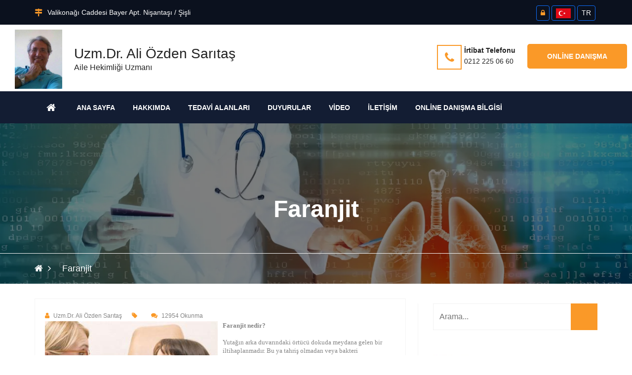

--- FILE ---
content_type: text/html; charset=UTF-8
request_url: http://aliozdensaritas.com/tr/faranjit-a
body_size: 10905
content:
<!DOCTYPE html>
<html lang="tr">

<head>
 	 <meta charset="utf-8">
	<title>Uzm.Dr. Ali Özden Sarıtaş / Faranjit</title>
<link rel="icon" href="/tr/about/favicon/128/favicon.png" sizes="128x128" type="image/png">
<link rel="icon" href="/tr/about/favicon/64/favicon.png" sizes="64x64" type="image/png">
<link rel="icon" href="/tr/about/favicon/32/favicon.png" sizes="32x32" type="image/png">
<link rel="shortcut icon" href="/tr/about/favicon/64/favicon.png" type="image/x-icon">
<link rel="icon" href="/tr/about/favicon/64/favicon.png" type="image/x-icon">
<meta name="viewport" content="width=device-width, initial-scale=1.0" >
<meta name="description" content="Faranjit nedir?Yutağın arka duvarındaki örtücü dokuda meydana gelen bir iltihaplanmadır. Bu ya tahriş olmadan veya bakteri enfeksiyonundan ileri gelebil..." />
<meta property="fb:app_id" content="1256007164417178"/>
<meta property="fb:admins" content="ZaKaraca"/>
<meta property="fb:admins" content="bulent.ergan.5"/>
<meta name="theme-color" content="#317EFB">
<meta property="og:title" content="Uzm.Dr. Ali Özden Sarıtaş / Faranjit" />
<meta property="og:site_name" content="Uzm.Dr. Ali Özden Sarıtaş / Faranjit" />
<meta property="og:type" content="website" />
<meta property="og:description" content="Faranjit nedir?Yutağın arka duvarındaki örtücü dokuda meydana gelen bir iltihaplanmadır. Bu ya tahriş olmadan veya bakteri enfeksiyonundan ileri gelebil..." />
<meta property="og:image"  content="https://aliozdensaritas.com/tr/article/image/orginal/1276584627_.jpg" />
<meta property="og:image:width" content="1200" />
<meta property="og:image:height" content="630" />
<meta property="og:url" content="https://aliozdensaritas.com/tr/faranjit-a" />
<meta name="Language" content="Turkey" />
<meta name="content-language" content="tr" />
<meta name="RATING" content="General">
<meta name="ROBOTS" content="index,follow">
<meta name="ROBOTS" content="ALL">
    <link rel="dns-prefetch preconnect" href="https://fonts.gstatic.com"  crossorigin>
   	<link rel="dns-prefetch" href="//www.google-analytics.com">
    <link rel="dns-prefetch" href="//cdnjs.cloudflare.com">
    <link rel="dns-prefetch" href="//www.googletagmanager.com">
    <link rel="dns-prefetch" href="//www.translate.googleapis.com">
   <link href="https://cdn.jsdelivr.net/npm/bootstrap@5.3.3/dist/css/bootstrap.min.css" rel="stylesheet" integrity="sha384-QWTKZyjpPEjISv5WaRU9OFeRpok6YctnYmDr5pNlyT2bRjXh0JMhjY6hW+ALEwIH" crossorigin="anonymous">
   	<link href="/themes/univarsal/css/style.min.css?v=1" rel="stylesheet" type="text/css" />  
    <link href="/themes/univarsal/css/responsive.css?v=1" rel="stylesheet" type="text/css" />
     
   	<style>@import url('https://fonts.googleapis.com/css?subset=latin,latin-ext&family=&display=swap');.body_home {background-image: url()!important;background-color: !important;}.body_back {background-image: url()!important;background-color: !important;}.icon_area,.icon_area:before,footer i,i{ color: #fa9928 !important;}.mejs-container {}.page_pagination li a.active, .page_pagination li a:hover {background: #fa9928 !important;color: #ffffff !important;}.thm-btn,.sidebar_search button {background: #fa9928 !important;color: #ffffff !important;border-color: #fa9928 !important;}.thm-btn:hover ,.sidebar_search button:hover{background: #ffffff !important;color: #fa9928 !important;border-color: #fa9928 !important;}.rev_slider:after { background: rgba(0, 0, 0, 0.3);}.headerTopInfo_area, .headerTopInfo_area p, .headerTopInfo_area a,.headerTopInfo_area li{background: #0b111e !important;color: #ffffff !important;}.header_backpage_area,.header_backpage_area_desc p ,.header_backpage_area_desc span{background-image: url()!important; background-color: #ffffff !important;color: #222222 !important;}.header_backpage_area h3 {color: #222222 !important;}.header_backpage_area .bordercolor , .header_backpage_area .thm-btn-tr{ border-color: #fa9928 !important;color: #222222 !important;}.header_backpage_area .thm-btn-tr:hover{background: #fa9928 !important;color: #ffffff !important;}.menu_area_home{ background: #131d33;color: #ffffff !important;}.menu_area_home_inside, .menuzord-menu > li > a,.theme_menu .menu-bg{ background: #131d33 !important;color: #ffffff !important;}.menuzord-menu > li.home > a { background: #131d33!important;border-color:#fa9928 !important;color: #ffffff !important;}.menuzord-menu ul.dropdown,.menuzord-menu ul.dropdown a{border-bottom: 3px solid #fa9928;}.menuzord-menu ul.dropdown, .menuzord-menu ul.dropdown li ul.dropdown {background: #ffffff;}.menuzord-menu ul.dropdown li > a {color: #848484;}.menuzord-menu ul.dropdown li:hover > a {background: #f7f7f7;color: #000000;}.menuzord-menu ul.dropdown li a:hover:before{color: #000000;}.welcome_home_area {background: #141414 !important;}.article_home_block4 {background: #ffffff !important;}.article_home_block4 .overlay-box {border-bottom: 5px solid #ffffff; background: #ffffff !important;opacity :0.9 !important;}.article_home_block4 .inner-box h4,.article_home_block4 .inner-box a{ color: #000000 !important;}.about_home_area {background: #ffffff !important;}.about_home_area_title h5,.about_home_area_title h4{ color: #373737 !important;}.about_home_area_desc p,.about_home_area_desc a{ color: #898989 !important;}.about_home_area_desc ,.about_home_area_desc a{ color: #898989 !important;}.kategori_home_area {background: #f7f7f7 !important;}.kategori_home_area h1 a{color: #000000 !important;}.block20_home_area {background: #141414 !important;}.block20_home_area h2{color: #fa9928 !important;}.block20_home_area .section-title:before {background: #fa9928 !important;}.block20_home_area p{color: #ffffff !important;}.block20_home_area .thm-btn{background: #fa9928 !important;color: #141414 !important;border-color:#141414 !important;}.block20_home_area .thm-btn:hover{background: #141414 !important;color: #fa9928 !important;border-color:#ffffff !important;}.downcounter_home_area ,.downcounter_home_area {background: #333333 !important;border-color:#333333 !important;}#counter-wrapper {border-color:#333333 !important;}.downcounter_home_area h3 a,.downcounter_home_area .counter-text{color: #ffffff !important;}.downcounter_home_area p{color: #848484 !important;}.downcounter_home_area .counter-number{color: #f55e25 !important;}.video_home_area {background: #dddddd !important;}.video_home_area h2{color: #222222 !important;}.video_home_area p{color: #848484 !important;}.video_home_area h4{color:  !important;}.video_home_area .video-list-thumbs .duration {background: ;}.article_home_area {background: #ffffff !important;}.article_home_area .default-blog-news .lower-content{ border-color: #848484 !important;}.article_home_area .default-blog-news h4 a{color: #222222 !important;}.article_home_area .default-blog-news p,.article_home_area .default-blog-news span,.article_home_area .post-meta {color: #848484 !important;}.article_home_area .default-blog-news .lower-content { border-color: #f4f4f4 !important;}.news_home_area .news-section ,.news_home_area .item {background: #ffffff !important;color: #848484 !important;}.news_home_area h3 a{color: #000000 !important;}.news_home_area h3 a:hover{ color: #848484 !important;}.news_home_area p{color: #848484 !important;}.news_home_area .news-section .owl-theme .owl-nav [class*=owl-]:hover {color: #848484 !important;border: 2px solid #848484;-webkit-transition: .5s ease;transition: .5s ease;}.vote_home_area {background: #ffffff !important;}.vote_home_area h2,.vote_home_area span{color: #000000 !important;}.activity_home_area{ background: rgb(245, 245, 245) !important;}.activity_home_area a{ color: #337ab7 !important;}.activity_home_area p{ color: #848484 !important;}.cal_home_area ,.cal_home_area .mon-body { background: #ffffff !important;}.cal_home_area .mon-row>span{ color: #000000 !important;}.cal_home_area .headerRow,.cal_home_area .today-date,.dzscalendar.skin-responsive-galileo .today-date{ background: #ba5e5e !important;}.cal_home_area p{ color: #848484 !important;}.links_home_area{background: #efefef !important;}.links_home_area .section-title h2{color: #000000 !important;}.instagram_home_area { background: #e9e6e6 !important;}.tek_home_area { background: #ffffff !important;}.counter_back_color {background: #141414 !important;}footer{ background: #222222!important;}footer h3,footer h5{color: #ffffff !important;}footer p,footer span ,footer a{color: #cdcdcd !important;}.footer-bottom{ background: #0e172a!important;}.footer-bottom h3 ,.footer-bottom h5,.footer-bottom b{color: #ffffff !important;}.footer-bottom p,.footer-bottom span ,.footer-bottom a{color: #848484 !important;}.footer-bottom .social a{background: #162138 !important;color: #ffffff !important;}.boxed_menu .headerBottomInfo nav > ul > li > a {color: #ffffff;}.boxed_menu nav ul li ul li {background:#ffffff;border:#ffffff;}.boxed_menu nav ul li ul li a {color:#848484;}.boxed_menu nav ul li ul li a:hover {color:#000000;}@media (max-width: 991px) {.boxed_menu .responsiveWrapper {background:#131d33;}.menuzord-responsive .menuzord-menu ul.dropdown, .menuzord-responsive .menuzord-menu ul.dropdown li ul.dropdown {background:#ffffff;}}.rev_slider:after { background: rgba(0, 0, 0, 0.3);}.rev_slider_wrapper .slide-content-box h1 {color:#ffffff;}.rev_slider_wrapper .slide-content-box p {margin-bottom:10px;font-size:32px;color:#ffffff;}#feature-one {background: #ffffff;}.feature-gradient {background:linear-gradient(to bottom, rgba(252,255,244,0) 0%,rgba(0, 0, 0, 0.9) 100%);}.feature-col .titles h3 {color: #ffffff;font-size: ;}#feature-one-9 {background: ;}.feature-gradient-9 {background:linear-gradient(to bottom, rgba(252,255,244,0) 0%, 100%);}.feature-col-9 .titles h3 {color: ;}</style><style>.jssocials-share-link { border-radius: 50%; }
  .preloader {position:fixed;left:0;top:0;width:100%;height:100%;z-index:999999;background-color:#fff;background-position:center center;background-repeat:no-repeat;background-image:url(/themes/univarsal/images/icons/preloader.gif)}
</style>
</head>
<body>

<div class="boxed_wrapper">

	<header class="header-area">
     <div class="top-bar headerTopInfo_area">
        <div class="container">
            <div class="row">
            <div class="clearfix">
       
                <ul class="top-bar-text float_left d-none d-sm-none d-sm-none d-lg-block">
                    <li>
                                         <i class="fa fa-map-signs icon_area"></i>Valikonağı Caddesi Bayer Apt. Nişantaşı / Şişli                        
                    </li>   
                </ul>
           
          
       					
          
           <ul class="social float_right">
						                        
                        
                  
                 	<li><a title="Giriş" class="btn btn-primary btn-sm" href="/ceopanel/"><i class="fa fa-lock"></i> </a></li>
				                  
                                
                 
                 
                   			 <li><a title="Türkçe" class="btn btn-primary btn-sm" href="/?lang=tr"><img  alt="Türkçe" width="30" height="20" src="/themes/moon/img/tr.jpg" /></a></li>
				                   
				                  
                   <li> <a title="Language" class="btn btn-primary btn-sm lang-globe" >TR</a></li>
				                    <li><a id="WebSoundheader" class="btn btn-primary btn-sm WebSound " style="display:none;" title="" href="#"> <i class="fa fa-volume-off" style="color:#FFF ;">&nbsp;</i></a></li>
                
                </ul>
                
               
                
                                  
                
              
                
              
                
            </div>
                
</div>
        </div>
    </div>
    
    <div class="header-bottom ">
        <div class="container_change">
            <div class="header-bottom-bg clearfix header_backpage_area">
                <div class="main-logo float_left titlediv">
                 <ul>
                                        <li>
   					<img src="/tr/about/profileimage/orginal/p18uqtamqpj4f1l8t9tm1gb2vpk4.jpg" alt="Uzm.Dr. Ali Özden Sarıtaş"  /> 
                    </li>
        			                                              <li class="text">
            			<h3>Uzm.Dr. Ali Özden Sarıtaş</h3>Aile Hekimliği Uzmanı                        </li>
           			                      </ul>
                </div>
                <div class="top-info float_right titlediv hidden-xs">
                    <ul class="top-info-inner">
                                            <li class="single-info-box">
                        <a href="tel:0212 225 06 60">
                            <div class="icon-holder bordercolor">
                                <span class="fa fa-phone icon_area"></span>
                            </div>
                            
                            <div class="text-holder header_backpage_area_desc">
                                <p><span>İrtibat Telefonu</span><br>0212 225 06 60</p>
                            </div>
                            </a>
                        </li>
                                                                                                                        <li class="link_btn">
                           <a href="https://www.webofisin.com/tr/appointment/randevual.html?domain=aliozdensaritas.com&files=1&appointmentID=140" target="new" class="thm-btn ">Online Danışma</a>
                        </li>
                                                                    </ul>    
                </div> 
            </div>
                    
        </div>
    </div>  
    
<style>
  @media only screen and (max-width: 600px) {
  .theme_menu .container {
   padding:0px;
   margin:0px;
  }
}
  </style>  
    <!-- Menu ******************************* -->
<section class="theme_menu stricky menu_area_home">
    <div class="container">
         <div class="row">
        <div class="menu-bg ">
                <div class="col-md-11 menu-column">
                    <nav class="menuzord" id="main_menu">
                       <ul class="menuzord-menu menu_area_home_inside">
                       <li class="home"><a href="/tr/index.html"><span class="fa fa-home"></span></a></li>
                       	<li class='has-dropdown not-click '><a  class='current-menu-item page_item   '  title='Ana Sayfa' target='' href='/tr/index.html' ><span>Ana Sayfa</span></a></li><li class='has-dropdown not-click '><a  class='current-menu-item page_item   '  title='Hakkımda' target='' href='/tr/about.html' ><span>Hakkımda</span></a></li><li class='has-dropdown not-click '><a  class='current-menu-item page_item   '  title='Tedavi Alanları' target='' href='/tr/treatmentareas-p' ><span>Tedavi Alanları</span></a></li><li class='has-dropdown not-click '><a  class='current-menu-item page_item   '  title='Duyurular' target='' href='/tr/news.html' ><span>Duyurular</span></a></li><li class='has-dropdown not-click '><a  class='current-menu-item page_item   '  title='Video' target='' href='/tr/video.html' ><span>Video</span></a></li><li class='has-dropdown not-click '><a  class='current-menu-item page_item   '  title='İletişim' target='' href='/tr/contacts.html' ><span>İletişim</span></a></li><li class='has-dropdown not-click '><a  class='current-menu-item page_item   '  title='Online Danışma Bilgisi' target='' href='/tr/online-danisma-25ebff4a29d079-p' ><span>Online Danışma Bilgisi</span></a></li>                        </ul>
                    </nav>
                </div>
                <div class="right-column  d-sm-block  d-lg-none  ">
           <div class="nav_side_content">
          <div class="d-flex flex-wrap align-items-center gap-2">
                             
                  <a href="https://www.webofisin.com/tr/appointment/randevual.html?domain=aliozdensaritas.com&files=1&appointmentID=140" target="new" class="btn btn-primary btn-sm  ">Online Danışma</a>
                   
                  
                                                <a  class="btn btn-primary btn-sm " href="tel:0212 225 06 60"><span class="fa fa-phone icon_area"></span></a>
                           
                        
                        
                            <div class="search_option">
                            
                                <button class="search tran3s dropdown-toggle color1_bg" id="searchDropdown" data-toggle="dropdown" aria-haspopup="true" aria-expanded="false"><i class="fa fa-search" aria-hidden="true"></i></button>
                                <form action="/tr/article/search.html" class="dropdown-menu" aria-labelledby="searchDropdown">
                                    <input name="q" type="text" placeholder="Arama...">
                                    <button><i class="fa fa-search" aria-hidden="true"></i></button>
                                </form>
                            </div>
                       </div>
</div>
                    </div>
        </div>      
</div> 
   </div> <!-- End of .conatiner -->
</section> <!-- End of .theme_menu -->
    
        
</header>
<div class="inner-banner text-center"  style="background: url(/tr/prosses/blarge/orginal/p1bpgtetdq15ivgv2f6be4setti.webp);">
    <div class="container">
        <div class="box">
            <h3 >Faranjit</h3>
        </div>
    </div>
   <div class="breadcrumb-wrapper">
    <div class="container">
        <div class="float-start">
            <ul class="list-inline link-list">
                <li class="list-inline-item">
                    <a href="/"><span class="fa fa-home"></span></a>
                </li>
                                <li class="list-inline-item">
                    Faranjit                </li>
            </ul>
        </div>
    </div>
</div>
</div>
 
  

<div class="sidebar-page-container sec-padd">
    <div class="container">
        <div class="row">
        
            <div class="col-lg-8 col-md-8  col-sm-12 col-xs-12">

                <section class="blog-section">
                    <div class="default-blog-news single-blog-post single-blog wow fadeInUp animated" style="visibility: visible; animation-name: fadeInUp;">
                      
                   <div class="lower-content">
                    <div class="row">
                    
                     <div class="col-lg-12 col-md-12 col-sm-12 col-xs-12">
                     
                        <div class="post-meta"><span><i class="fa fa-user"></i>Uzm.Dr. Ali Özden Sarıtaş</span><span><i class="fa fa-tag"></i></span><span><i class="fa fa-comments"></i>12954 Okunma</span></div>

                     </div>
                  
                    
                    </div>
        
                            <div class="text">
                          	                               <img src="/tr/article/image/350/1276584627_.jpg" alt="Faranjit" style="margin-right:10px; margin-bottom:10px;" align="left">
                              
								<P style="LINE-HEIGHT: normal; MARGIN: 0cm 0cm 10pt; mso-margin-top-alt: auto; mso-margin-bottom-alt: auto" class=MsoNormal><B><SPAN style="FONT-FAMILY: 'Tahoma', 'sans-serif'; FONT-SIZE: 10pt; mso-fareast-font-family: 'Times New Roman'; mso-fareast-language: TR">Faranjit nedir?</SPAN></B><SPAN style="FONT-FAMILY: 'Tahoma', 'sans-serif'; FONT-SIZE: 10pt; mso-fareast-font-family: 'Times New Roman'; mso-fareast-language: TR"><BR><BR>Yutağın arka duvarındaki örtücü dokuda meydana gelen bir iltihaplanmadır. Bu ya tahriş olmadan veya bakteri enfeksiyonundan ileri gelebilir.<BR><BR><B>Faranjitin belirtileri nelerdir?</B><BR><BR>Yutağın arka kısmında ağrı, yutmakta zorluk ve ateş. Bu belirtilerin dışında çok kez kırıklık da olmaktadır.<BR><BR><B>Faranjit her zaman kendi başına bir hastalık mıdır?<BR></B><BR>Hayır. Çok kez bir üst solunum yolları enfeksiyonunun başlangıcı olabilir; nezle veya grip gibi.<BR><BR><B>Faranjit çok kez gelmekte olan başka bir hastalığın habercisi midir?<BR></B><BR>Evet. Faranjit ile başlayan sayısız hastalıklar vardır.<BR><BR><B>Streptokoklu faranjit hastalığının anlamı nedir?</B><BR><BR>Birçok faranjitin streptokok mikrobundan ileri geldiği doğru olmakla beraber, birçok başka mikrop ve bakteriler de faranjite neden olabilmektedir: Asıl streptokok faranjiti toplumda meydana gelen epidemi türü bir hastalık olup, enfekte olmuş süt gibi mihrakî genel bir enfeksiyondan ileri gelmektedir.<BR><BR><B>Asıl streptokok faranjitinin belirtileri nedir?</B><BR><BR>Hastalık birdenbire gelir, üşüme, titreme, ateş, genel zafiyet, baş ağrısı ve ciddî kırıklık belirtileri meydana gelmektedir. Yutakta aşırı kızıllık ve şişkinlik olur; yine yutakta gri lekeler belirmektedir. Yutağı enfekte eden mikroplardan alınan bir kültürün muayenesi ile hastalığın “hemolitik” streptokoklardan ileri gelmiş olduğu tespit edilir.<BR><BR><B>Faranjit nasıl tedavi edilir? </B><BR><BR>Tedavi usulü hastalığın nedenine bağlıdır. Eğer hastalık bakteriden ileri gelmekteyse, antibiyotikler yanında sıcak gargaralar ve irigasyonlar tavsiye edilir.<BR><BR><B>Faranjit tedavisinde lokal tedavi metotları yararlı olmakta mıdır?</B><BR><BR>Hayır. Ancak, bir münferit vakada yutağın arka kısmını gümüş nitratla sıvamak, enfeksiyonun yayılmasını önleyebilecektir.<BR><BR><B>Faranjit tedavisinde antihistamin ilâçların verilmesi yararlı olmakta mıdır?</B><BR><BR>Hayır, çünkü hastalık ilâcın verilmesi durdurulur durdurulmaz, yeniden başlayacaktır.<BR><BR><B>Faranjitin tedavisinde gargaralar, pastiller ve ilâçlı çikletler yararlı olabilir mi?</B><BR><BR>Geçici bir ferahlama getirmekten başka bir faydaları olamaz. Bu ferahlık verme de, içlerinde lokal anestezili bir madde bulunmasından ileri gelmektedir.<BR><BR><B>Bütün faranjit vakaları için antibiyotikler verilmeli midir?<BR></B><BR>Muhakkak ki hayır. Hastaya fazla miktarda antibiyotik vermek bunlara karşı tepkisini azaltır, sonradan çok ciddî bir durumda bunlar aynı hastada kullanıldığı zaman, gerekli tesiri gösteremeyeceklerdir. Şurası unutulmamalıdır ki, faranjitlerin büyük bir kısmı birkaç gün içerisinde kendiliklerinden iyileşir.<BR><BR><B>Faranjit için en rahatlatıcı ilâç nedir?</B><BR><BR>Tuz ve aspirin bulunan sıcak gargaralar ve irigasyonlar.<BR><BR><B>Kronik faranjitin gelişmesinin bazı nedenleri hangileridir? </B><?xml:namespace prefix = o ns = "urn:schemas-microsoft-com:office:office" /><o:p></o:p></SPAN></P>
<UL type=disc>
<LI style="LINE-HEIGHT: normal; MARGIN: 0cm 0cm 10pt; mso-margin-top-alt: auto; mso-margin-bottom-alt: auto; mso-list: l0 level1 lfo1; tab-stops: list 36.0pt" class=MsoNormal><SPAN style="FONT-FAMILY: 'Tahoma', 'sans-serif'; FONT-SIZE: 10pt; mso-fareast-font-family: 'Times New Roman'; mso-fareast-language: TR">Devamlı olarak tekerrür eden akut faranjitler.<o:p></o:p></SPAN></LI>
<LI style="LINE-HEIGHT: normal; MARGIN: 0cm 0cm 10pt; mso-margin-top-alt: auto; mso-margin-bottom-alt: auto; mso-list: l0 level1 lfo1; tab-stops: list 36.0pt" class=MsoNormal><SPAN style="FONT-FAMILY: 'Tahoma', 'sans-serif'; FONT-SIZE: 10pt; mso-fareast-font-family: 'Times New Roman'; mso-fareast-language: TR">Fazla sigara içmek.<o:p></o:p></SPAN></LI>
<LI style="LINE-HEIGHT: normal; MARGIN: 0cm 0cm 10pt; mso-margin-top-alt: auto; mso-margin-bottom-alt: auto; mso-list: l0 level1 lfo1; tab-stops: list 36.0pt" class=MsoNormal><SPAN style="FONT-FAMILY: 'Tahoma', 'sans-serif'; FONT-SIZE: 10pt; mso-fareast-font-family: 'Times New Roman'; mso-fareast-language: TR">Fazla alkol alınması.<o:p></o:p></SPAN></LI>
<LI style="LINE-HEIGHT: normal; MARGIN: 0cm 0cm 10pt; mso-margin-top-alt: auto; mso-margin-bottom-alt: auto; mso-list: l0 level1 lfo1; tab-stops: list 36.0pt" class=MsoNormal><SPAN style="FONT-FAMILY: 'Tahoma', 'sans-serif'; FONT-SIZE: 10pt; mso-fareast-font-family: 'Times New Roman'; mso-fareast-language: TR">Sinüs enfeksiyonları.<o:p></o:p></SPAN></LI>
<LI style="LINE-HEIGHT: normal; MARGIN: 0cm 0cm 10pt; mso-margin-top-alt: auto; mso-margin-bottom-alt: auto; mso-list: l0 level1 lfo1; tab-stops: list 36.0pt" class=MsoNormal><SPAN style="FONT-FAMILY: 'Tahoma', 'sans-serif'; FONT-SIZE: 10pt; mso-fareast-font-family: 'Times New Roman'; mso-fareast-language: TR">Uzun bir süre devamlı olarak tahriş edici maddelerin solunum yoluyla vücuda girmesi.<o:p></o:p></SPAN></LI>
<LI style="LINE-HEIGHT: normal; MARGIN: 0cm 0cm 10pt; mso-margin-top-alt: auto; mso-margin-bottom-alt: auto; mso-list: l0 level1 lfo1; tab-stops: list 36.0pt" class=MsoNormal><SPAN style="FONT-FAMILY: 'Tahoma', 'sans-serif'; FONT-SIZE: 10pt; mso-fareast-font-family: 'Times New Roman'; mso-fareast-language: TR">Bünyevî veya genelleşmiş bir hastalık.<o:p></o:p></SPAN></LI></UL>
<P style="LINE-HEIGHT: normal; MARGIN: 0cm 0cm 10pt; mso-margin-top-alt: auto; mso-margin-bottom-alt: auto" class=MsoNormal><B><SPAN style="FONT-FAMILY: 'Tahoma', 'sans-serif'; FONT-SIZE: 10pt; mso-fareast-font-family: 'Times New Roman'; mso-fareast-language: TR">Kronik faranjit teşhisi yalnız doktor muayenesiyle konabilir mi?</SPAN></B><SPAN style="FONT-FAMILY: 'Tahoma', 'sans-serif'; FONT-SIZE: 10pt; mso-fareast-font-family: 'Times New Roman'; mso-fareast-language: TR"><BR><BR>Evet. Genellikle salgı bezlerinde şişkinlik olacaktır ve lenf dokularında fazla büyüme belirtileri görülecektir.<BR><BR><B>Kronik faranjitin belirtileri nelerdir?</B><BR><BR>Yutak kuru ve ağrılıdır. Yutakta, devamlı geğirme ve öksürme getiren gıcıklayıcı bir duyu da hissedilir.<BR><BR><B>Kronik faranjit nasıl tedavi edilir?<BR></B><BR>İlk aşılacak nokta nedenini bulmak ve fazla zarara meydan vermeden bunu ortadan kaldırmaktır. Ağız sağlığını korumak ve iyileştirmek için rahatlatıcı ilâçlar verilerek hastalık lokal şekilde tedavi edilmektedir.<o:p></o:p></SPAN></P>
<P style="MARGIN: 0cm 0cm 10pt" class=MsoNormal><SPAN style="LINE-HEIGHT: 115%; FONT-FAMILY: 'Tahoma', 'sans-serif'; FONT-SIZE: 10pt"><o:p>&nbsp;</o:p></SPAN></P>                     </div>
                            <br>
                 			<div style="clear:both;"></div>
                            <div class="border-bottom"></div>
                            
                           		
                                <div id="shareRoundIcons"></div>
                           
                        </div>
                       
                                       
                       
                     
                       
                    
                        
           
                        
                    </div>
                        
                    
                        

                        

                </section>



            </div>
            <div class="col-lg-4 col-md-4  col-sm-12 col-xs-12">
                 <div class="blog-sidebar">
                    <div class="sidebar_search">
                        <form action="/tr/article/search.html">
                            <input type="text" name="q" placeholder="Arama...">
                            <button class="tran3s color1_bg"><i class="fa fa-search" aria-hidden="true"></i></button>
                        </form>
                    </div> <!-- End of .sidebar_styleOne -->
               
 				                    
					                       <div class="popular_news">
                        <div class="inner-title">
                            <h4></h4>
                        </div>
 					 
                        <div class="popular-post">
                            <div class="item">
                                <div class="post-thumb"><img class="lazy" data-srcset="/tr/article/image/100/1276584205_.jpg" alt="Sinüzit" ></div>
                                <h4><a href="/tr/sinuzit-a">Sinüzit"</a></h4>
                                <p>SİNÜZİT NEDİR? Alın, burnun arka kısmı ve burnun her iki tarafında bulunan...</p>
                            </div>
                            </div>
                     
                        <div class="popular-post">
                            <div class="item">
                                <div class="post-thumb"><img class="lazy" data-srcset="/tr/article/image/100/1276584627_.jpg" alt="Faranjit" ></div>
                                <h4><a href="/tr/faranjit-a">Faranjit"</a></h4>
                                <p>Faranjit nedir?Yutağın arka duvarındaki örtücü dokuda meydana gelen bir iltih...</p>
                            </div>
                            </div>
                            
                            
                            
                        
                    </div>
               		                    
                                      
                    
                    
  
                    
                    
                   
					<div class="growth-item">
                                <div class="icon_box">
                                   <i class="fa fa-user" aria-hidden="true"></i>
                                </div>
                                       <h4 style="padding-right:5px;">Sitemizi bugüne kadar <span id="counter_update">516946</span> kişi ziyaret etmiştir.</h4><br>
                             </div>                    
                                            
                 
                      
                                          
               

                </div>  
            </div>
        </div>
    </div>
</div>
        
     


</div>
	

 
<footer class="main-footer sec-padd-top">
   <div class="container">
      <div class="row">
                  <div class="col-lg-4 col-md-4 col-sm-6 col-xs-12">
            <div class="about-widget">
                              <div class="section-title title">
                  <h3>
                     Uzm.Dr. Ali Özden Sarıtaş                  </h3>
                  <p>
                     Aile Hekimliği Uzmanı                  </p>
               </div>
                           </div>
            <p>
                              <img style="float:left;margin-right:10px; margin-bottom:5px; height:80px;" src="/tr/about/profileimage/100/p18uqtamqpj4f1l8t9tm1gb2vpk4.jpg" alt="Uzm.Dr. Ali Özden Sarıtaş"  />
                              Eğitim Bilgileri 1978   İstanbul Erkek Lisesi                                          Istanbul(Avrupa)1984   İstanbul Üniversitesi Cerrahpaşa Tıp Fakültesi  Aile Hekimliği Uzmanlığı   Istanbul(Avrupa)İş Deneyimi1984-1986   Mecburi Hizmet ( Sivas İmranlı Merkez Sağlık Ocağı )1987-1990   Şişli Etfal Hastanesi Aile...            </p>
                     </div>
                           <div class=" col-lg-5 col-md-5    col-sm-6 col-xs-12">
            <div class="about-widget">
               <div class="section-title">
                  <h3>
                     İrtibat Bilgileri                  </h3>
               </div>
               <ul class="contact-infos">
                                    <li>
                     <div class="icon_box"> <i class="fa fa-map-marker"></i> </div>
                     <!-- /.icon-box -->
                     <div class="text-box">
                        <h5>
                           Valikonağı Caddesi Bayer Apt. Nişantaşı / Şişli                        </h5>
                     </div>
                     <!-- /.text-box --> 
                  </li>
                                                      <li>
                     <div class="icon_box"> <i class="fa fa-phone"></i> </div>
                     <!-- /.icon-box -->
                     <div class="text-box"> <a href="tel:0212 225 06 60">
                        <h5>
                           İrtibat Telefonu                        </h5>
                        <p>
                           0212 225 06 60                        </p>
                        </a>
                                             </div>
                     <!-- /.text-box --> 
                  </li>
                                                                     </ul>
            </div>
         </div>
                  <div class="col-lg-2 col-md-2 col-sm-6 col-xs-12">
            <div class="footer-link-widget">
               <div class="section-title">
                  <h3>
                     Linkler                  </h3>
               </div>
               <style>
.hide_alt_menu ol,.hide_alt_menu ul{display:none; }
                .hide_alt_menu li:nth-of-type(1n+7) {
					  display: none;
					}
</style>
               <div class="row">
                  <div class="col-md-12 col-sm-12 col-sx-12">
                     <ul class="list hide_alt_menu">
                        <li class='has-dropdown not-click '><a  class='current-menu-item page_item   '  title='Ana Sayfa' target='' href='/tr/index.html' ><span>Ana Sayfa</span></a></li><li class='has-dropdown not-click '><a  class='current-menu-item page_item   '  title='Hakkımda' target='' href='/tr/about.html' ><span>Hakkımda</span></a></li><li class='has-dropdown not-click '><a  class='current-menu-item page_item   '  title='Tedavi Alanları' target='' href='/tr/treatmentareas-p' ><span>Tedavi Alanları</span></a></li><li class='has-dropdown not-click '><a  class='current-menu-item page_item   '  title='Duyurular' target='' href='/tr/news.html' ><span>Duyurular</span></a></li><li class='has-dropdown not-click '><a  class='current-menu-item page_item   '  title='Video' target='' href='/tr/video.html' ><span>Video</span></a></li><li class='has-dropdown not-click '><a  class='current-menu-item page_item   '  title='İletişim' target='' href='/tr/contacts.html' ><span>İletişim</span></a></li><li class='has-dropdown not-click '><a  class='current-menu-item page_item   '  title='Online Danışma Bilgisi' target='' href='/tr/online-danisma-25ebff4a29d079-p' ><span>Online Danışma Bilgisi</span></a></li>                     </ul>
                  </div>
               </div>
            </div>
         </div>
               </div>
   </div>
</footer>
<div class="footer-bottom">
<div class="container">
    
<div class="d-flex bd-highlight">
 <div class="p-2 flex-grow-1 bd-highlight"><div class="copy-text">
   <p>

     Copyrights © 2026 All Rights Reserved. Powered by      aliozdensaritas.com<br>
      <a target="kvkk" href="/tr/agreement/kisisel-verilerin-korunmasi.html"><b></b></a>
   </p>
</div></div>    
   <div class="p-2 bd-highlight"><div class="float_right">
   <ul class="social">
         </ul>
   <div class="float_right ">
      <p><a href="http://www.ceotech.net">Design By Ceotech</a></p>
   </div>
</div></div> 
    
</div>
    


    
    
<div class="row">
   <div class="col-md-12 col-sm-12 col-xs-12" style="margin-top:10px"> <b>
      
      Sınırlı Sorumluluk Beyanı      </b><br />
      <p>
      Web sitemizin içeriği, ziyaretçiyi bilgilendirmeye yönelik hazırlanmıştır. Sitede yer alan bilgiler, hiçbir zaman bir hekim tedavisinin ya da konsültasyonunun yerini alamaz. Bu kaynaktan yola çıkarak,   ilaç tedavisine başlanması ya da mevcut tedavinin değiştirilmesi kesinlikte tavsiye edilmez. Web sitemizin içeriği, asla kişisel teşhis ya da tedavi yönteminin seçimi için değerlendirilmemelidir.   Sitede kanun içeriğine aykırı ilan ve reklam yapma kastı bulunmamaktadır.©<span class="LinkTitileAks"> 2026,
                    Tüm hakları saklıdır.</span> <a href="/tr/agreement/gizlilik_ilkeleri.html" target="_new"> <strong class="LinkTitileAks">Gizlilik Sözleşmesi</strong></a>. Bu web sitesi <a href="http://www.ceotech.net" target="_new"> <strong class="LinkTitileAks">CEOTECH</strong></a> tarafından yapılmıştır. Daha detaylı bilgi almak için lütfen <a href="mailto:destek@ceomedical.com" target="_new"><strong class="LinkTitileAks">tıklayınız.</strong></a>      </p>
      <div> </div>
         </div>
</div>

<!-- Global site tag (gtag.js) - Google Analytics -->
<script async src="https://www.googletagmanager.com/gtag/js?id=UA-135890450-28"></script>
<script>
  window.dataLayer = window.dataLayer || [];
  function gtag(){dataLayer.push(arguments);}
  gtag('js', new Date());

  gtag('config', 'UA-135890450-28');
</script>

<!-- Scroll Top Button -->
<button class="scroll-top tran3s color2_bg"> <span class="fa fa-angle-up"></span> </button>
<!-- pre loader  -->
<div class="preloader"></div>
<div class="ask-bar" >
   <div class="ask-bar-overlay-inner">
      <div class="container max-width-lg cf overlay-content">
   <form method="POST" id="DrForm" class="text-left">
    <div class="col-12 mb-2">
            </div>
    <div class="row mb-3">
        <div class="col-12 mb-3">
            <h2>
                Online Danışma                <a href="#" class="nivo-lightbox-close" title="Close">X</a>
            </h2>
        </div>
        <div class="col-md-6 mb-3">
            <input type="text" name="Name" class="form-control" value="" placeholder="Adınız Soyadınız *">
        </div>
        <div class="col-md-6 mb-3">
            <input type="email" name="Email" class="form-control email" value="" placeholder="E-posta Adresiniz *">
        </div>
    </div>
    <div class="row mb-3">
        <div class="col-md-6 mb-3">
            <input type="text" name="Phone" class="form-control" value="" placeholder="Telefon Numaranız">
        </div>
        <div class="col-md-4 mb-3">
            <input type="text" name="SecurityCode" class="form-control" value="" placeholder="Güvenlik Numarası.">
        </div>
        <div class="col-md-2 mb-3">
            <a style="float:left; border-radius:0px;" id="changeSecurtyImage" href="javascript:;">
                <img id="changeSecurtyImage" width="100%" height="100%" src="/tr/prosses/captcha.html" alt="Güvenlik Numarası." />
            </a>
        </div>
    </div>
    <div class="row mb-3">
        <div class="col-12 mb-3">
            <textarea name="Message" class="form-control textarea" placeholder="Mesajınızı Yazınız....."></textarea>
        </div>
        <div class="col-12 mb-3">
                        <div class="common" id="container">
                <div id="filelist"></div>
                <input type="button" id="pickfiles" class="btn btn-danger" value="Dosya" />
                <input type="button" id="uploadfiles" class="btn btn-danger" value="Yükle" />
            </div>
        </div>
    </div>
            <div class="form-group col-12 mb-3">
            <small>
                Kişisel verilerin korunması kanununu okudum anladım                (<a target="_kvv" href="/tr/agreement/kisisel-verilerin-korunmasi.html">KVKK</a>)
            </small>
            <input type="checkbox" id="kv" name="kvkk" style="width:auto; float:left; margin-right:2px;">
        </div>
            <div class="form-group col-12">
        <div id="SorSonuc"></div>
        <input id="form_botcheck" name="form_botcheck" class="form-control" type="hidden" value="">
        <input type="submit" name="Submit" id="drsor" class="btn btn-danger" value="Gönder">
    </div>
</form>

</div>


   </div>
</div>
<div class="lang-bar" >
   <div class="lang-bar-overlay-inner">
      <div class="container max width cf overlay-content">
         <form method="POST" class="text-left" >
            <div class="form-row">
               <div class="form-group col-md-12">
                  <h2 class="text-center">Google Translate<a href="#" class="nivo-lightbox-close" title="Close">X</a></h2>
               </div>
               <ul class="list-unstyled  text-center ct-language">
                  <li><a class="lang-select" href="#googtrans(tr|tr)" title="Türkçe" data-lang="tr"><img width="30" height="20"  src="/themes/user/img/flag/tr.jpg" alt="Türkçe"></a></li>
                  <li><a class="lang-select" href="#googtrans(tr|en)" title="English" data-lang="en"><img width="30" height="20" src="/themes/user/img/flag/en.jpg" alt="English"></a></li>
                  <li><a class="lang-select" href="#googtrans(tr|ar)" title="العربية" data-lang="sa"><img width="30" height="20" src="/themes/user/img/flag/sa.jpg" alt="العربية"></a></li>
                  <li><a class="lang-select" href="#googtrans(tr|ru)" title="Pусский" data-lang="ru"><img width="30" height="20" src="/themes/user/img/flag/ru.jpg" alt="Pусский"></a></li>
                  <li><a class="lang-select" href="#googtrans(tr|es)" title="Spanish" data-lang="ru"><img width="30" height="20" src="/themes/user/img/flag/es.jpg" alt="Spanish"></a></li>
                  <li><a class="lang-select" href="#googtrans(tr|fr)" title="France" data-lang="ru"><img width="30" height="20"  src="/themes/user/img/flag/fr.jpg" alt="France"></a></li>
                  <li><a class="lang-select" href="#googtrans(tr|de)" title="Germany" data-lang="ge"><img width="30" height="20" src="/themes/user/img/flag/ge.jpg" alt="Germany"></a></li>
               </ul>
            </div>
         </form>
      </div>
   </div>
</div>

<script>
  function loadCSS(a,b,c){
    "use strict";function g(){for(var b,e=0;e<f.length;e++)f[e].href&&f[e].href.indexOf(a)>-1&&(b=!0);b?d.media=c||"all":setTimeout(g)}var d=window.document.createElement("link"),e=b||window.document.getElementsByTagName("script")[0],f=window.document.styleSheets;return d.rel="stylesheet",d.href=a,d.media="only x",e.parentNode.insertBefore(d,e),g(),d
  }
//loadCSS("/themes/univarsal/css/style.min.css");
//loadCSS("/themes/univarsal/css/responsive.css");
</script>

<!-- jQuery js -->
	
	<!-- bootstrap js -->
    
    <script src="/themes/univarsal/js/jquery-2.2.4.min.js" ></script>
    <script src="//code.jquery.com/ui/1.11.3/jquery-ui.min.js"  defer="defer"></script>
	<script src="//maxcdn.bootstrapcdn.com/bootstrap/3.3.6/js/bootstrap.min.js"  defer="defer"></script>
    <script type="text/javascript" src="/themes/univarsal/js/jquery.lazy.min.js" ></script> 
	<script src="//cdnjs.cloudflare.com/ajax/libs/OwlCarousel2/2.2.1/owl.carousel.min.js"  defer="defer"></script>
    <script  type="text/javascript" src="//cdnjs.cloudflare.com/ajax/libs/jquery-cookie/1.4.1/jquery.cookie.js"  defer="defer"></script>
	<script  src="//cdnjs.cloudflare.com/ajax/libs/jquery-validate/1.14.0/jquery.validate.min.js"  defer="defer"></script>
	<script src="/themes/univarsal/js/jquery.mixitup.min.js"  defer="defer"></script>
	<script src="/themes/univarsal/js/menuzord.js"  defer="defer"></script>
	 <script type="text/javascript" src="/themes/plugin//plupload/plupload.full.js"  defer="defer"></script>
     <script type="text/javascript" src="/themes/plugin/plupload/jquery.plupload.queue/jquery.plupload.queue.js"  defer="defer"></script>
     <script type="text/javascript" src="//cdnjs.cloudflare.com/ajax/libs/jquery.countdown/2.2.0/jquery.countdown.min.js"  defer="defer"></script>
	<script src="//cdnjs.cloudflare.com/ajax/libs/fancybox/2.1.5/jquery.fancybox.pack.js"  defer="defer"></script>
	<script src="//cdnjs.cloudflare.com/ajax/libs/polyglot/2.2.0/js/jquery.polyglot.language.switcher.min.js"  defer="defer"></script>
	<script src="/themes/plugin/jssocials/jssocials.min.js" type="text/javascript"  defer="defer"></script> 
		     <script type="text/javascript" src="//translate.google.com/translate_a/element.js?cb=googleTranslateElementInit" defer="defer"></script> 
    	<script src="/themes/univarsal/js/vote.api.js"  defer="defer"></script>
	<script type="text/javascript" src="/themes/univarsal/js/custom.js" ></script>
    

    <script>
						 
		window.addEventListener('load', () => {
		  let script = document.createElement('script');
		  script.src = '/themes/univarsal/js/bootstrap.min.js';
		  document.body.appendChild(script);
		});		 
						 
							$( document ).ready(function() {
							
							$("#shareRoundIcons").jsSocials({
									shareIn: "popup",
									showLabel: false,
									showCount: true,
									shares: ["email", "twitter", "facebook", "googleplus", "linkedin", "pinterest","whatsapp"]
								});
								
								if($(".img-box").width() > 550){
									$(".img-box img").css({'width' : '100%' });
									 }
							});	
							</script>

</body>
</html>

--- FILE ---
content_type: application/javascript
request_url: https://aliozdensaritas.com/themes/univarsal/js/vote.api.js
body_size: 2081
content:

	$(document).ready(function(){
	
	
	$.get( "/tr/prosses/hit_update.html", function( data ) {
			$("#counter_update").html(data);
		});
	
	
	
	$("#changeSecurtyImageContact").click(function(){
	
		$("#captchaContact").attr('src', '/tr/prosses/captcha.html?nocache=' + new Date().getTime());	
		});
		$("#changeSecurtyImage").click(function(){
			 $("#captcha").attr('src',  '/tr/prosses/captcha.html?nocache=' + new Date().getTime());	
		});

			jQuery.validator.addMethod ("phone", function(phone, element) {
			if (phone == null) {
			return false;
			}
			var stripped = phone.replace(/[\s()+-]|ext\.?/gi, "");
			// 10 is the minimum number of numbers required
			return this.optional(element) || ((/^\d{10}$/).test(stripped));
	}, "");
	


	$('.navbar-ask').on('click touch', function () {
		  $('.ask-bar').addClass('in');
		  return false;
	});
	$('.lang-globe').on('click touch', function () {
       //   $('.ask-bar').addClass('in');
		  $('.lang-bar').addClass('in');
		  return false;
	}); 
	$('.nivo-lightbox-close').on('click touch', function () {
			  $('.ask-bar').removeClass('in');
			  $('.lang-bar').removeClass('in');
	    return false;
	});


if($("#DrForm").length > 0){
    
var uploader = new plupload.Uploader({
		runtimes : 'gears,html5,flash,silverlight,browserplus',
		browse_button : 'pickfiles',
		unique_names: false,
		container : 'container',
		max_file_size : '10mb',
		url : '/uploader.html',
		flash_swf_url : '/plupload/js/plupload.flash.swf',
		silverlight_xap_url : '/plupload/js/plupload.silverlight.xap',
		filters : [
			{title : "Files", extensions : "jpg,gif,png,doc,docx,xls,xlsx,pdf"},
			{title : "Zip files", extensions : "zip"}
		],
		resize : {quality : 90}
	});

	uploader.bind('Init', function(up, params) {
		$('#filelist').html("");
	});

	$('#uploadfiles').click(function(e) {
		uploader.start();
		e.preventDefault();
	});

	uploader.init();

	uploader.bind('FilesAdded', function(up, files) {
		$.each(files, function(i, file) {
			$('#filelist').append(
				'<div id="' + file.id + '">' +
				file.name + ' (' + plupload.formatSize(file.size) + ') <b></b>' +
			'</div>');
		});

		up.refresh(); // Reposition Flash/Silverlight
	});

	uploader.bind('UploadProgress', function(up, file) {
		$('#' + file.id + " b").html(file.percent + "%");
	});

	uploader.bind('Error', function(up, err) {
		$('#filelist').append("<div>Error: " + err.code +
			", Message: " + err.message +
			(err.file ? ", File: " + err.file.name : "") +
			"</div>"
		);

		up.refresh(); // Reposition Flash/Silverlight
	});

		uploader.bind('FileUploaded', function(up, file,response) {
		jsonArray = $.parseJSON(response.response);
		var html ='<input type="hidden" id="hidden" name="html5_uploader_name[]" value="' + jsonArray.filename + '">';
			html+='100%';
		$('#' + file.id + " b").html(html);
		 
		
		
		
	});
    

			var container = $('div.error');
			var forms = $('#DrForm');
			$(forms).validate({
				ignore: "hidden",
				onkeyup: false,
				errorClass: 'error',
				validClass: 'valid',
				errorContainer: container,
				errorLabelContainer: "#error",
				wrapper: 'div',
				meta: "validate",
				
				highlight: function(element) {
					$(element).closest('div').addClass("f_error");
				},
				unhighlight: function(element) {	
				$(element).closest('div').removeClass("f_error");
				},
				submitHandler: function(element) {
				if( /Android|webOS|iPhone|iPad|iPod|BlackBerry|IEMobile|Opera Mini/i.test(navigator.userAgent) ) {
					alert('Mesajınız Gönderilmiştir.');
				}
					
          	 	 $("#drsor").hide();
			  $("#SorSonuc").html('<div class="Ok" style="margin-top:10px; background-color:#f1f1f1; border-color:#ccc; border-style: solid; border-width: 1px;"><div style="padding:4px;">Mesajınız Gönderilmiştir..</div></div>');
			  
			   $.post("/tr/prosses/ask.html", forms.serialize(),
				 function(data) {
				
						
                    	
					 
                }); 
				return false;
            } ,
				errorPlacement: function (error, element) {
					error.insertAfter(element);
						},
               rules: {
					'Name'	: {required	: true},
					'Email'	: {required	: true, email:true},
					'kvkk'	: {required	: true},
					'Phone'	: {required	: true, phone:true},
					'Message'	: {required	: true},
					'SecurityCode': { required: true,
							 		 remote: {		
									 url: '/tr/prosses/drsecuritycodecheck.html?SecurityCode='+$('#SecurityCode').val()+''
								   	}			
   				 }
				}, messages: {
				
					'Name'	: { required: 'Adı Alanının Doldurunu'},
					'kvkk'	: {required	: 'Lütfen Kabul Ediniz.'},
					'Email'	: { required: 'Eposta Adresiniz',email:'Geçerli E-posta Adresi Giriniz'},
					'Phone'	: { required: 'Telefon Numarası Giriniz',phone:"10 Haneli Telefon Numaranız"},
					'Message'	: { required: 'Mesajınızı Giriniz'},
					'SecurityCode'	: { required: 'Güvenlik Numarası Hatalı', remote:'Güvenlik Numarası Hatalı'}

							
						}
			});
		 
	}

	if($("#vote").length > 0){
	$(".voteSend").click(function(){
	    var veri = $('#vote').serialize();
   		 $.ajax({ type: 'POST', url: '/tr/vote/vote_return.html', data: veri, success: function(ajaxCevap)
		 	{ 
			
			 $('#anket_div').html(ajaxCevap); 
		 	} 
		 });
			
		
		});	
		
		}
		


(function($){
	function equalizeHeights(selector) {
		var heights = new Array();

		// Loop to get all element heights
		$(selector).each(function() {

			// Need to let sizes be whatever they want so no overflow on resize
			$(this).css('min-height', '0');
			$(this).css('max-height', 'none');
			$(this).css('height', 'auto');

			// Then add size (no units) to array
	 		heights.push($(this).height());
		});

		// Find max height of all elements
		var max = Math.max.apply( Math, heights );

		// Set all heights to max height
		$(selector).each(function() {
			$(this).css('height', max + 'px');
		});	
	}

	$(window).load(function() {
		// Fix heights on page load
		if ($('.default-blog-news .lower-content .text').length) {
		equalizeHeights(".default-blog-news .lower-content .text");
		}
		if ($('.default-blog-news .post-meta').length) {
		equalizeHeights(".default-blog-news .post-meta");
		}
		
		if ($('.sps_height').length) {
		equalizeHeights(".sps_height");
		}
		
		if ($('.titlediv ').length) {
		equalizeHeights(".titlediv");
		}
	
		if ($('.video-section .inner-box').length) {
		equalizeHeights(".video-section .overlay-box");
		}

		if ($('.video_bl').length ) {
				equalizeHeights(".video_bl");
		}
	});
	
	$(window).resize(function() {
		// Fix heights on page load
		if ($('.default-blog-news .lower-content .text').length) {
		equalizeHeights(".default-blog-news .lower-content .text");
		}
		if ($('.default-blog-news .post-meta').length) {
		equalizeHeights(".default-blog-news .post-meta");
		}
		
		if ($('.sps_height').length) {
		equalizeHeights(".sps_height");
		}
		
		if ($('.titlediv ').length) {
		equalizeHeights(".titlediv");
		}
		
		if ($('.video_bl').length ) {
				equalizeHeights(".video_bl");
		}
		
		if ($('.video-section .inner-box').length) {
		equalizeHeights(".video-section .overlay-box");
		}
	
	});
	
})(jQuery);
});	


--- FILE ---
content_type: application/javascript; charset=utf-8
request_url: https://cdnjs.cloudflare.com/ajax/libs/polyglot/2.2.0/js/jquery.polyglot.language.switcher.min.js
body_size: 1141
content:
(function($){$.timer=function(func,time,autostart){this.set=function(func,time,autostart){this.init=true;if(typeof func=="object"){var paramList=["autostart","time"];for(var arg in paramList){if(func[paramList[arg]]!=undefined){eval(paramList[arg]+" = func[paramList[arg]]")}}func=func.action}if(typeof func=="function"){this.action=func}if(!isNaN(time)){this.intervalTime=time}if(autostart&&!this.active){this.active=true;this.setTimer()}return this};this.once=function(time){var timer=this;if(isNaN(time)){time=0}window.setTimeout(function(){timer.action()},time);return this};this.play=function(reset){if(!this.active){if(reset){this.setTimer()}else{this.setTimer(this.remaining)}this.active=true}return this};this.pause=function(){if(this.active){this.active=false;this.remaining-=new Date()-this.last;this.clearTimer()}return this};this.stop=function(){this.active=false;this.remaining=this.intervalTime;this.clearTimer();return this};this.toggle=function(reset){if(this.active){this.pause()}else{if(reset){this.play(true)}else{this.play()}}return this};this.reset=function(){this.active=false;this.play(true);return this};this.clearTimer=function(){window.clearTimeout(this.timeoutObject)};this.setTimer=function(time){var timer=this;if(typeof this.action!="function"){return}if(isNaN(time)){time=this.intervalTime}this.remaining=time;this.last=new Date();this.clearTimer();this.timeoutObject=window.setTimeout(function(){timer.go()},time)};this.go=function(){if(this.active){this.action();this.setTimer()}};if(this.init){return new $.timer(func,time,autostart)}else{this.set(func,time,autostart);return this}};$.fn.polyglotLanguageSwitcher=function(op){var ls=$.fn.polyglotLanguageSwitcher;var rootElement=$(this);var rootElementId=$(this).attr("id");var aElement;var ulElement=$('<ul class="dropdown">');var length=0;var isOpen=false;var liElements=[];var settings=$.extend({},ls.defaults,op);var closePopupTimer;var isStaticWebSite=settings.websiteType=="static";init();installListeners();function triggerEvent(evt){if(settings[evt.name]){settings[evt.name].call($(this),evt)}}function open(){if(!isOpen){triggerEvent({name:"beforeOpen",element:rootElement,instance:ls});aElement.addClass("active");doAnimation(true);setTimeout(function(){isOpen=true;triggerEvent({name:"afterOpen",element:rootElement,instance:ls})},100)}}function close(){if(isOpen){triggerEvent({name:"beforeClose",element:rootElement,instance:ls});doAnimation(false);aElement.removeClass("active");isOpen=false;if(closePopupTimer&&closePopupTimer.active){closePopupTimer.clearTimer()}triggerEvent({name:"afterClose",element:rootElement,instance:ls})}}function suspendCloseAction(){if(closePopupTimer&&closePopupTimer.active){closePopupTimer.pause()}}function resumeCloseAction(){if(closePopupTimer){closePopupTimer.play(false)}}function doAnimation(open){if(settings.effect=="fade"){if(open){ulElement.fadeIn(settings.animSpeed)}else{ulElement.fadeOut(settings.animSpeed)}}else{if(open){ulElement.slideDown(settings.animSpeed)}else{ulElement.slideUp(settings.animSpeed)}}}function doAction(item){close();var selectedAElement=$(item).children(":first-child");var selectedId=$(selectedAElement).attr("id");var selectedText=$(selectedAElement).text();$(ulElement).children().each(function(){$(this).detach()});for(var i=0;i<liElements.length;i++){if($(liElements[i]).children(":first-child").attr("id")!=selectedId){ulElement.append(liElements[i])}}var innerSpanElement=aElement.children(":first-child");aElement.attr("id",selectedId);aElement.text(selectedText);aElement.append(innerSpanElement)}function installListeners(){$(document).click(function(){close()});$(document).keyup(function(e){if(e.which==27){close()}});if(settings.openMode=="hover"){closePopupTimer=$.timer(function(){close()});closePopupTimer.set({time:settings.hoverTimeout,autostart:true})}}function init(){var selectedItem;var options=$("#"+rootElementId+" > form > select > option");if(isStaticWebSite){var selectedId;var url=window.location.href;options.each(function(){var id=$(this).attr("id");if(url.indexOf("/"+id+"/")>=0){selectedId=id}})}options.each(function(){var id=$(this).attr("id");var selected;if(isStaticWebSite){selected=selectedId===id}else{selected=$(this).attr("selected")}var liElement=toLiElement($(this));if(selected){selectedItem=liElement}liElements.push(liElement);if(length>0){ulElement.append(liElement)}else{aElement=$('<a id="'+$(this).attr("id")+'" class="current" href="#">'+$(this).text()+' <span class="trigger">&raquo;</span></a>');if(settings.openMode=="hover"){aElement.hover(function(){open();suspendCloseAction()},function(){resumeCloseAction()})}else{aElement.click(function(){open()})}}length++});$("#"+rootElementId+" form:first-child").remove();rootElement.append(aElement);rootElement.append(ulElement);if(selectedItem){doAction(selectedItem)}}function toLiElement(option){var id=$(option).attr("id");var value=$(option).attr("value");var text=$(option).text();var liElement;if(isStaticWebSite){var url=window.location.href;var page=url.substring(url.lastIndexOf("/")+1);var urlPage="http://"+document.domain+"/"+settings.pagePrefix+id+"/"+page;liElement=$('<li><a id="'+id+'" href="'+urlPage+'">'+text+"</a></li>")}else{var href=document.URL.replace("#","");var params=parseQueryString();params[settings.paramName]=value;if(href.indexOf("?")>0){href=href.substring(0,href.indexOf("?"))}href+=toQueryString(params);liElement=$('<li><a id="'+id+'" href="'+href+'">'+text+"</a></li>")}liElement.bind("click",function(){triggerEvent({name:"onChange",selectedItem:$(this).children(":first").attr("id"),element:rootElement,instance:ls});doAction($(this))});if(settings.openMode=="hover"){liElement.hover(function(){suspendCloseAction()},function(){resumeCloseAction()})}return liElement}function parseQueryString(){var params={};var query=window.location.search.substr(1).split("&");if(query.length>0){for(var i=0;i<query.length;++i){var p=query[i].split("=");if(p.length!=2){continue}params[p[0]]=decodeURIComponent(p[1].replace(/\+/g," "))}}return params}function toQueryString(params){if(settings.testMode){return"#"}else{var queryString="?";var i=0;for(var param in params){var x="";if(i>0){x="&"}queryString+=x+param+"="+params[param];i++}return queryString}}ls.open=function(){open()};ls.close=function(){close()};triggerEvent({name:"afterLoad",element:rootElement,instance:ls});return ls};var ls=$.fn.polyglotLanguageSwitcher;ls.defaults={openMode:"click",hoverTimeout:1500,animSpeed:200,effect:"slide",paramName:"lang",pagePrefix:"",websiteType:"dynamic",testMode:false,onChange:NaN,afterLoad:NaN,beforeOpen:NaN,afterOpen:NaN,beforeClose:NaN,afterClose:NaN}})(jQuery);